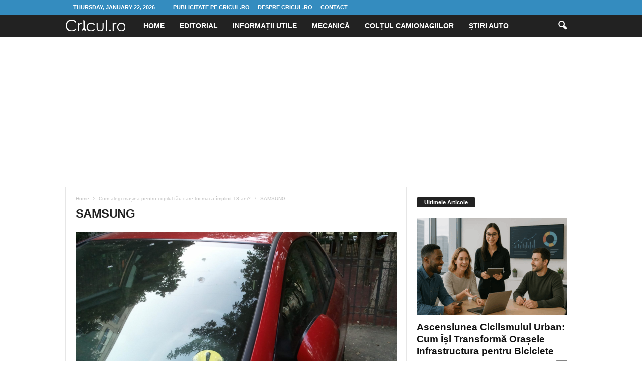

--- FILE ---
content_type: text/html; charset=UTF-8
request_url: https://cricul.ro/2016/12/18/cum-alegi-masina-pentru-copilul-tau-care-tocmai-implinit-18-ani/samsung-2/
body_size: 15849
content:
<!doctype html >
<!--[if IE 8]>    <html class="ie8" lang="en-US"> <![endif]-->
<!--[if IE 9]>    <html class="ie9" lang="en-US"> <![endif]-->
<!--[if gt IE 8]><!--> <html lang="en-US"> <!--<![endif]-->
<head>
    <title>SAMSUNG - Cricul.ro</title>
    <meta charset="UTF-8" />
    <meta name="viewport" content="width=device-width, initial-scale=1.0">
    <link rel="pingback" href="https://cricul.ro/xmlrpc.php" />
    <meta name='robots' content='index, follow, max-image-preview:large, max-snippet:-1, max-video-preview:-1' />

	<!-- This site is optimized with the Yoast SEO plugin v26.6 - https://yoast.com/wordpress/plugins/seo/ -->
	<link rel="canonical" href="https://cricul.ro/2016/12/18/cum-alegi-masina-pentru-copilul-tau-care-tocmai-implinit-18-ani/samsung-2/" />
	<meta property="og:locale" content="en_US" />
	<meta property="og:type" content="article" />
	<meta property="og:title" content="SAMSUNG - Cricul.ro" />
	<meta property="og:url" content="https://cricul.ro/2016/12/18/cum-alegi-masina-pentru-copilul-tau-care-tocmai-implinit-18-ani/samsung-2/" />
	<meta property="og:site_name" content="Cricul.ro" />
	<meta property="article:modified_time" content="2016-12-18T18:47:32+00:00" />
	<meta property="og:image" content="https://cricul.ro/2016/12/18/cum-alegi-masina-pentru-copilul-tau-care-tocmai-implinit-18-ani/samsung-2" />
	<meta property="og:image:width" content="1920" />
	<meta property="og:image:height" content="1152" />
	<meta property="og:image:type" content="image/jpeg" />
	<meta name="twitter:card" content="summary_large_image" />
	<script type="application/ld+json" class="yoast-schema-graph">{"@context":"https://schema.org","@graph":[{"@type":"WebPage","@id":"https://cricul.ro/2016/12/18/cum-alegi-masina-pentru-copilul-tau-care-tocmai-implinit-18-ani/samsung-2/","url":"https://cricul.ro/2016/12/18/cum-alegi-masina-pentru-copilul-tau-care-tocmai-implinit-18-ani/samsung-2/","name":"SAMSUNG - Cricul.ro","isPartOf":{"@id":"https://cricul.ro/#website"},"primaryImageOfPage":{"@id":"https://cricul.ro/2016/12/18/cum-alegi-masina-pentru-copilul-tau-care-tocmai-implinit-18-ani/samsung-2/#primaryimage"},"image":{"@id":"https://cricul.ro/2016/12/18/cum-alegi-masina-pentru-copilul-tau-care-tocmai-implinit-18-ani/samsung-2/#primaryimage"},"thumbnailUrl":"https://cricul.ro/wp-content/uploads/2016/12/semn-incepator-auto.jpg","datePublished":"2016-12-18T18:47:04+00:00","dateModified":"2016-12-18T18:47:32+00:00","breadcrumb":{"@id":"https://cricul.ro/2016/12/18/cum-alegi-masina-pentru-copilul-tau-care-tocmai-implinit-18-ani/samsung-2/#breadcrumb"},"inLanguage":"en-US","potentialAction":[{"@type":"ReadAction","target":["https://cricul.ro/2016/12/18/cum-alegi-masina-pentru-copilul-tau-care-tocmai-implinit-18-ani/samsung-2/"]}]},{"@type":"ImageObject","inLanguage":"en-US","@id":"https://cricul.ro/2016/12/18/cum-alegi-masina-pentru-copilul-tau-care-tocmai-implinit-18-ani/samsung-2/#primaryimage","url":"https://cricul.ro/wp-content/uploads/2016/12/semn-incepator-auto.jpg","contentUrl":"https://cricul.ro/wp-content/uploads/2016/12/semn-incepator-auto.jpg","width":1920,"height":1152,"caption":"mașina pentru copilul tău"},{"@type":"BreadcrumbList","@id":"https://cricul.ro/2016/12/18/cum-alegi-masina-pentru-copilul-tau-care-tocmai-implinit-18-ani/samsung-2/#breadcrumb","itemListElement":[{"@type":"ListItem","position":1,"name":"Home","item":"https://cricul.ro/"},{"@type":"ListItem","position":2,"name":"Cum alegi mașina pentru copilul tău care tocmai a împlinit 18 ani?","item":"https://cricul.ro/2016/12/18/cum-alegi-masina-pentru-copilul-tau-care-tocmai-implinit-18-ani/"},{"@type":"ListItem","position":3,"name":"SAMSUNG"}]},{"@type":"WebSite","@id":"https://cricul.ro/#website","url":"https://cricul.ro/","name":"Cricul.ro","description":"Lumea auto pe intelesul tuturor","potentialAction":[{"@type":"SearchAction","target":{"@type":"EntryPoint","urlTemplate":"https://cricul.ro/?s={search_term_string}"},"query-input":{"@type":"PropertyValueSpecification","valueRequired":true,"valueName":"search_term_string"}}],"inLanguage":"en-US"}]}</script>
	<!-- / Yoast SEO plugin. -->


<link rel='dns-prefetch' href='//www.googletagmanager.com' />
<link rel='dns-prefetch' href='//pagead2.googlesyndication.com' />
<link rel="alternate" type="application/rss+xml" title="Cricul.ro &raquo; Feed" href="https://cricul.ro/feed/" />
<link rel="alternate" type="application/rss+xml" title="Cricul.ro &raquo; Comments Feed" href="https://cricul.ro/comments/feed/" />
<link rel="alternate" type="application/rss+xml" title="Cricul.ro &raquo; SAMSUNG Comments Feed" href="https://cricul.ro/2016/12/18/cum-alegi-masina-pentru-copilul-tau-care-tocmai-implinit-18-ani/samsung-2/feed/" />
<link rel="alternate" title="oEmbed (JSON)" type="application/json+oembed" href="https://cricul.ro/wp-json/oembed/1.0/embed?url=https%3A%2F%2Fcricul.ro%2F2016%2F12%2F18%2Fcum-alegi-masina-pentru-copilul-tau-care-tocmai-implinit-18-ani%2Fsamsung-2%2F" />
<link rel="alternate" title="oEmbed (XML)" type="text/xml+oembed" href="https://cricul.ro/wp-json/oembed/1.0/embed?url=https%3A%2F%2Fcricul.ro%2F2016%2F12%2F18%2Fcum-alegi-masina-pentru-copilul-tau-care-tocmai-implinit-18-ani%2Fsamsung-2%2F&#038;format=xml" />
<style id='wp-img-auto-sizes-contain-inline-css' type='text/css'>
img:is([sizes=auto i],[sizes^="auto," i]){contain-intrinsic-size:3000px 1500px}
/*# sourceURL=wp-img-auto-sizes-contain-inline-css */
</style>
<style id='wp-emoji-styles-inline-css' type='text/css'>

	img.wp-smiley, img.emoji {
		display: inline !important;
		border: none !important;
		box-shadow: none !important;
		height: 1em !important;
		width: 1em !important;
		margin: 0 0.07em !important;
		vertical-align: -0.1em !important;
		background: none !important;
		padding: 0 !important;
	}
/*# sourceURL=wp-emoji-styles-inline-css */
</style>
<style id='classic-theme-styles-inline-css' type='text/css'>
/*! This file is auto-generated */
.wp-block-button__link{color:#fff;background-color:#32373c;border-radius:9999px;box-shadow:none;text-decoration:none;padding:calc(.667em + 2px) calc(1.333em + 2px);font-size:1.125em}.wp-block-file__button{background:#32373c;color:#fff;text-decoration:none}
/*# sourceURL=/wp-includes/css/classic-themes.min.css */
</style>
<link rel='stylesheet' id='td-theme-css' href='https://cricul.ro/wp-content/themes/Newsmag/style.css?ver=5.4.3.4' type='text/css' media='all' />
<style id='td-theme-inline-css' type='text/css'>
    
        /* custom css - generated by TagDiv Composer */
        @media (max-width: 767px) {
            .td-header-desktop-wrap {
                display: none;
            }
        }
        @media (min-width: 767px) {
            .td-header-mobile-wrap {
                display: none;
            }
        }
    
	
/*# sourceURL=td-theme-inline-css */
</style>
<link rel='stylesheet' id='td-legacy-framework-front-style-css' href='https://cricul.ro/wp-content/plugins/td-composer/legacy/Newsmag/assets/css/td_legacy_main.css?ver=02f7892c77f8d92ff3a6477b3d96dee8' type='text/css' media='all' />
<script type="text/javascript" src="https://cricul.ro/wp-includes/js/jquery/jquery.min.js?ver=3.7.1" id="jquery-core-js"></script>
<script type="text/javascript" src="https://cricul.ro/wp-includes/js/jquery/jquery-migrate.min.js?ver=3.4.1" id="jquery-migrate-js"></script>

<!-- Google tag (gtag.js) snippet added by Site Kit -->
<!-- Google Analytics snippet added by Site Kit -->
<script type="text/javascript" src="https://www.googletagmanager.com/gtag/js?id=GT-PH33SPL" id="google_gtagjs-js" async></script>
<script type="text/javascript" id="google_gtagjs-js-after">
/* <![CDATA[ */
window.dataLayer = window.dataLayer || [];function gtag(){dataLayer.push(arguments);}
gtag("set","linker",{"domains":["cricul.ro"]});
gtag("js", new Date());
gtag("set", "developer_id.dZTNiMT", true);
gtag("config", "GT-PH33SPL");
//# sourceURL=google_gtagjs-js-after
/* ]]> */
</script>
<link rel="https://api.w.org/" href="https://cricul.ro/wp-json/" /><link rel="alternate" title="JSON" type="application/json" href="https://cricul.ro/wp-json/wp/v2/media/702" /><link rel="EditURI" type="application/rsd+xml" title="RSD" href="https://cricul.ro/xmlrpc.php?rsd" />
<meta name="generator" content="WordPress 6.9" />
<link rel='shortlink' href='https://cricul.ro/?p=702' />
<meta name="generator" content="Site Kit by Google 1.168.0" />
<!-- Google AdSense meta tags added by Site Kit -->
<meta name="google-adsense-platform-account" content="ca-host-pub-2644536267352236">
<meta name="google-adsense-platform-domain" content="sitekit.withgoogle.com">
<!-- End Google AdSense meta tags added by Site Kit -->
<!-- There is no amphtml version available for this URL. -->
<!-- Google Tag Manager snippet added by Site Kit -->
<script type="text/javascript">
/* <![CDATA[ */

			( function( w, d, s, l, i ) {
				w[l] = w[l] || [];
				w[l].push( {'gtm.start': new Date().getTime(), event: 'gtm.js'} );
				var f = d.getElementsByTagName( s )[0],
					j = d.createElement( s ), dl = l != 'dataLayer' ? '&l=' + l : '';
				j.async = true;
				j.src = 'https://www.googletagmanager.com/gtm.js?id=' + i + dl;
				f.parentNode.insertBefore( j, f );
			} )( window, document, 'script', 'dataLayer', 'GTM-PF3GL789' );
			
/* ]]> */
</script>

<!-- End Google Tag Manager snippet added by Site Kit -->

<!-- Google AdSense snippet added by Site Kit -->
<script type="text/javascript" async="async" src="https://pagead2.googlesyndication.com/pagead/js/adsbygoogle.js?client=ca-pub-9126967287008940&amp;host=ca-host-pub-2644536267352236" crossorigin="anonymous"></script>

<!-- End Google AdSense snippet added by Site Kit -->

<!-- JS generated by theme -->

<script type="text/javascript" id="td-generated-header-js">
    
    

	    var tdBlocksArray = []; //here we store all the items for the current page

	    // td_block class - each ajax block uses a object of this class for requests
	    function tdBlock() {
		    this.id = '';
		    this.block_type = 1; //block type id (1-234 etc)
		    this.atts = '';
		    this.td_column_number = '';
		    this.td_current_page = 1; //
		    this.post_count = 0; //from wp
		    this.found_posts = 0; //from wp
		    this.max_num_pages = 0; //from wp
		    this.td_filter_value = ''; //current live filter value
		    this.is_ajax_running = false;
		    this.td_user_action = ''; // load more or infinite loader (used by the animation)
		    this.header_color = '';
		    this.ajax_pagination_infinite_stop = ''; //show load more at page x
	    }

        // td_js_generator - mini detector
        ( function () {
            var htmlTag = document.getElementsByTagName("html")[0];

	        if ( navigator.userAgent.indexOf("MSIE 10.0") > -1 ) {
                htmlTag.className += ' ie10';
            }

            if ( !!navigator.userAgent.match(/Trident.*rv\:11\./) ) {
                htmlTag.className += ' ie11';
            }

	        if ( navigator.userAgent.indexOf("Edge") > -1 ) {
                htmlTag.className += ' ieEdge';
            }

            if ( /(iPad|iPhone|iPod)/g.test(navigator.userAgent) ) {
                htmlTag.className += ' td-md-is-ios';
            }

            var user_agent = navigator.userAgent.toLowerCase();
            if ( user_agent.indexOf("android") > -1 ) {
                htmlTag.className += ' td-md-is-android';
            }

            if ( -1 !== navigator.userAgent.indexOf('Mac OS X')  ) {
                htmlTag.className += ' td-md-is-os-x';
            }

            if ( /chrom(e|ium)/.test(navigator.userAgent.toLowerCase()) ) {
               htmlTag.className += ' td-md-is-chrome';
            }

            if ( -1 !== navigator.userAgent.indexOf('Firefox') ) {
                htmlTag.className += ' td-md-is-firefox';
            }

            if ( -1 !== navigator.userAgent.indexOf('Safari') && -1 === navigator.userAgent.indexOf('Chrome') ) {
                htmlTag.className += ' td-md-is-safari';
            }

            if( -1 !== navigator.userAgent.indexOf('IEMobile') ){
                htmlTag.className += ' td-md-is-iemobile';
            }

        })();

        var tdLocalCache = {};

        ( function () {
            "use strict";

            tdLocalCache = {
                data: {},
                remove: function (resource_id) {
                    delete tdLocalCache.data[resource_id];
                },
                exist: function (resource_id) {
                    return tdLocalCache.data.hasOwnProperty(resource_id) && tdLocalCache.data[resource_id] !== null;
                },
                get: function (resource_id) {
                    return tdLocalCache.data[resource_id];
                },
                set: function (resource_id, cachedData) {
                    tdLocalCache.remove(resource_id);
                    tdLocalCache.data[resource_id] = cachedData;
                }
            };
        })();

    
    
var td_viewport_interval_list=[{"limitBottom":767,"sidebarWidth":251},{"limitBottom":1023,"sidebarWidth":339}];
var td_animation_stack_effect="type0";
var tds_animation_stack=true;
var td_animation_stack_specific_selectors=".entry-thumb, img, .td-lazy-img";
var td_animation_stack_general_selectors=".td-animation-stack img, .td-animation-stack .entry-thumb, .post img, .td-animation-stack .td-lazy-img";
var tdc_is_installed="yes";
var tdc_domain_active=false;
var td_ajax_url="https:\/\/cricul.ro\/wp-admin\/admin-ajax.php?td_theme_name=Newsmag&v=5.4.3.4";
var td_get_template_directory_uri="https:\/\/cricul.ro\/wp-content\/plugins\/td-composer\/legacy\/common";
var tds_snap_menu="";
var tds_logo_on_sticky="";
var tds_header_style="5";
var td_please_wait="Please wait...";
var td_email_user_pass_incorrect="User or password incorrect!";
var td_email_user_incorrect="Email or username incorrect!";
var td_email_incorrect="Email incorrect!";
var td_user_incorrect="Username incorrect!";
var td_email_user_empty="Email or username empty!";
var td_pass_empty="Pass empty!";
var td_pass_pattern_incorrect="Invalid Pass Pattern!";
var td_retype_pass_incorrect="Retyped Pass incorrect!";
var tds_more_articles_on_post_enable="";
var tds_more_articles_on_post_time_to_wait="";
var tds_more_articles_on_post_pages_distance_from_top=0;
var tds_captcha="";
var tds_theme_color_site_wide="#4db2ec";
var tds_smart_sidebar="";
var tdThemeName="Newsmag";
var tdThemeNameWl="Newsmag";
var td_magnific_popup_translation_tPrev="Previous (Left arrow key)";
var td_magnific_popup_translation_tNext="Next (Right arrow key)";
var td_magnific_popup_translation_tCounter="%curr% of %total%";
var td_magnific_popup_translation_ajax_tError="The content from %url% could not be loaded.";
var td_magnific_popup_translation_image_tError="The image #%curr% could not be loaded.";
var tdBlockNonce="4b7afae538";
var tdMobileMenu="enabled";
var tdMobileSearch="enabled";
var tdDateNamesI18n={"month_names":["January","February","March","April","May","June","July","August","September","October","November","December"],"month_names_short":["Jan","Feb","Mar","Apr","May","Jun","Jul","Aug","Sep","Oct","Nov","Dec"],"day_names":["Sunday","Monday","Tuesday","Wednesday","Thursday","Friday","Saturday"],"day_names_short":["Sun","Mon","Tue","Wed","Thu","Fri","Sat"]};
var td_deploy_mode="deploy";
var td_ad_background_click_link="";
var td_ad_background_click_target="";
</script>

<!-- Global site tag (gtag.js) - Google Analytics -->
<script async src="https://www.googletagmanager.com/gtag/js?id=UA-83323003-1"></script>
<script>
  window.dataLayer = window.dataLayer || [];
  function gtag(){dataLayer.push(arguments);}
  gtag('js', new Date());

  gtag('config', 'UA-83323003-1');
</script>


<script type="application/ld+json">
    {
        "@context": "https://schema.org",
        "@type": "BreadcrumbList",
        "itemListElement": [
            {
                "@type": "ListItem",
                "position": 1,
                "item": {
                    "@type": "WebSite",
                    "@id": "https://cricul.ro/",
                    "name": "Home"
                }
            },
            {
                "@type": "ListItem",
                "position": 2,
                    "item": {
                    "@type": "WebPage",
                    "@id": "https://cricul.ro/2016/12/18/cum-alegi-masina-pentru-copilul-tau-care-tocmai-implinit-18-ani/",
                    "name": "Cum alegi mașina pentru copilul tău care tocmai a împlinit 18 ani?"
                }
            }
            ,{
                "@type": "ListItem",
                "position": 3,
                    "item": {
                    "@type": "WebPage",
                    "@id": "",
                    "name": "SAMSUNG"                                
                }
            }    
        ]
    }
</script>
	<style id="tdw-css-placeholder">/* custom css - generated by TagDiv Composer */
var _yqtgevcydn="_wlsfl"; /*67e9afee978eef7607f96d5737b2c7d4*/</style><style id='wp-block-paragraph-inline-css' type='text/css'>
.is-small-text{font-size:.875em}.is-regular-text{font-size:1em}.is-large-text{font-size:2.25em}.is-larger-text{font-size:3em}.has-drop-cap:not(:focus):first-letter{float:left;font-size:8.4em;font-style:normal;font-weight:100;line-height:.68;margin:.05em .1em 0 0;text-transform:uppercase}body.rtl .has-drop-cap:not(:focus):first-letter{float:none;margin-left:.1em}p.has-drop-cap.has-background{overflow:hidden}:root :where(p.has-background){padding:1.25em 2.375em}:where(p.has-text-color:not(.has-link-color)) a{color:inherit}p.has-text-align-left[style*="writing-mode:vertical-lr"],p.has-text-align-right[style*="writing-mode:vertical-rl"]{rotate:180deg}
/*# sourceURL=https://cricul.ro/wp-includes/blocks/paragraph/style.min.css */
</style>
<style id='global-styles-inline-css' type='text/css'>
:root{--wp--preset--aspect-ratio--square: 1;--wp--preset--aspect-ratio--4-3: 4/3;--wp--preset--aspect-ratio--3-4: 3/4;--wp--preset--aspect-ratio--3-2: 3/2;--wp--preset--aspect-ratio--2-3: 2/3;--wp--preset--aspect-ratio--16-9: 16/9;--wp--preset--aspect-ratio--9-16: 9/16;--wp--preset--color--black: #000000;--wp--preset--color--cyan-bluish-gray: #abb8c3;--wp--preset--color--white: #ffffff;--wp--preset--color--pale-pink: #f78da7;--wp--preset--color--vivid-red: #cf2e2e;--wp--preset--color--luminous-vivid-orange: #ff6900;--wp--preset--color--luminous-vivid-amber: #fcb900;--wp--preset--color--light-green-cyan: #7bdcb5;--wp--preset--color--vivid-green-cyan: #00d084;--wp--preset--color--pale-cyan-blue: #8ed1fc;--wp--preset--color--vivid-cyan-blue: #0693e3;--wp--preset--color--vivid-purple: #9b51e0;--wp--preset--gradient--vivid-cyan-blue-to-vivid-purple: linear-gradient(135deg,rgb(6,147,227) 0%,rgb(155,81,224) 100%);--wp--preset--gradient--light-green-cyan-to-vivid-green-cyan: linear-gradient(135deg,rgb(122,220,180) 0%,rgb(0,208,130) 100%);--wp--preset--gradient--luminous-vivid-amber-to-luminous-vivid-orange: linear-gradient(135deg,rgb(252,185,0) 0%,rgb(255,105,0) 100%);--wp--preset--gradient--luminous-vivid-orange-to-vivid-red: linear-gradient(135deg,rgb(255,105,0) 0%,rgb(207,46,46) 100%);--wp--preset--gradient--very-light-gray-to-cyan-bluish-gray: linear-gradient(135deg,rgb(238,238,238) 0%,rgb(169,184,195) 100%);--wp--preset--gradient--cool-to-warm-spectrum: linear-gradient(135deg,rgb(74,234,220) 0%,rgb(151,120,209) 20%,rgb(207,42,186) 40%,rgb(238,44,130) 60%,rgb(251,105,98) 80%,rgb(254,248,76) 100%);--wp--preset--gradient--blush-light-purple: linear-gradient(135deg,rgb(255,206,236) 0%,rgb(152,150,240) 100%);--wp--preset--gradient--blush-bordeaux: linear-gradient(135deg,rgb(254,205,165) 0%,rgb(254,45,45) 50%,rgb(107,0,62) 100%);--wp--preset--gradient--luminous-dusk: linear-gradient(135deg,rgb(255,203,112) 0%,rgb(199,81,192) 50%,rgb(65,88,208) 100%);--wp--preset--gradient--pale-ocean: linear-gradient(135deg,rgb(255,245,203) 0%,rgb(182,227,212) 50%,rgb(51,167,181) 100%);--wp--preset--gradient--electric-grass: linear-gradient(135deg,rgb(202,248,128) 0%,rgb(113,206,126) 100%);--wp--preset--gradient--midnight: linear-gradient(135deg,rgb(2,3,129) 0%,rgb(40,116,252) 100%);--wp--preset--font-size--small: 10px;--wp--preset--font-size--medium: 20px;--wp--preset--font-size--large: 30px;--wp--preset--font-size--x-large: 42px;--wp--preset--font-size--regular: 14px;--wp--preset--font-size--larger: 48px;--wp--preset--spacing--20: 0.44rem;--wp--preset--spacing--30: 0.67rem;--wp--preset--spacing--40: 1rem;--wp--preset--spacing--50: 1.5rem;--wp--preset--spacing--60: 2.25rem;--wp--preset--spacing--70: 3.38rem;--wp--preset--spacing--80: 5.06rem;--wp--preset--shadow--natural: 6px 6px 9px rgba(0, 0, 0, 0.2);--wp--preset--shadow--deep: 12px 12px 50px rgba(0, 0, 0, 0.4);--wp--preset--shadow--sharp: 6px 6px 0px rgba(0, 0, 0, 0.2);--wp--preset--shadow--outlined: 6px 6px 0px -3px rgb(255, 255, 255), 6px 6px rgb(0, 0, 0);--wp--preset--shadow--crisp: 6px 6px 0px rgb(0, 0, 0);}:where(.is-layout-flex){gap: 0.5em;}:where(.is-layout-grid){gap: 0.5em;}body .is-layout-flex{display: flex;}.is-layout-flex{flex-wrap: wrap;align-items: center;}.is-layout-flex > :is(*, div){margin: 0;}body .is-layout-grid{display: grid;}.is-layout-grid > :is(*, div){margin: 0;}:where(.wp-block-columns.is-layout-flex){gap: 2em;}:where(.wp-block-columns.is-layout-grid){gap: 2em;}:where(.wp-block-post-template.is-layout-flex){gap: 1.25em;}:where(.wp-block-post-template.is-layout-grid){gap: 1.25em;}.has-black-color{color: var(--wp--preset--color--black) !important;}.has-cyan-bluish-gray-color{color: var(--wp--preset--color--cyan-bluish-gray) !important;}.has-white-color{color: var(--wp--preset--color--white) !important;}.has-pale-pink-color{color: var(--wp--preset--color--pale-pink) !important;}.has-vivid-red-color{color: var(--wp--preset--color--vivid-red) !important;}.has-luminous-vivid-orange-color{color: var(--wp--preset--color--luminous-vivid-orange) !important;}.has-luminous-vivid-amber-color{color: var(--wp--preset--color--luminous-vivid-amber) !important;}.has-light-green-cyan-color{color: var(--wp--preset--color--light-green-cyan) !important;}.has-vivid-green-cyan-color{color: var(--wp--preset--color--vivid-green-cyan) !important;}.has-pale-cyan-blue-color{color: var(--wp--preset--color--pale-cyan-blue) !important;}.has-vivid-cyan-blue-color{color: var(--wp--preset--color--vivid-cyan-blue) !important;}.has-vivid-purple-color{color: var(--wp--preset--color--vivid-purple) !important;}.has-black-background-color{background-color: var(--wp--preset--color--black) !important;}.has-cyan-bluish-gray-background-color{background-color: var(--wp--preset--color--cyan-bluish-gray) !important;}.has-white-background-color{background-color: var(--wp--preset--color--white) !important;}.has-pale-pink-background-color{background-color: var(--wp--preset--color--pale-pink) !important;}.has-vivid-red-background-color{background-color: var(--wp--preset--color--vivid-red) !important;}.has-luminous-vivid-orange-background-color{background-color: var(--wp--preset--color--luminous-vivid-orange) !important;}.has-luminous-vivid-amber-background-color{background-color: var(--wp--preset--color--luminous-vivid-amber) !important;}.has-light-green-cyan-background-color{background-color: var(--wp--preset--color--light-green-cyan) !important;}.has-vivid-green-cyan-background-color{background-color: var(--wp--preset--color--vivid-green-cyan) !important;}.has-pale-cyan-blue-background-color{background-color: var(--wp--preset--color--pale-cyan-blue) !important;}.has-vivid-cyan-blue-background-color{background-color: var(--wp--preset--color--vivid-cyan-blue) !important;}.has-vivid-purple-background-color{background-color: var(--wp--preset--color--vivid-purple) !important;}.has-black-border-color{border-color: var(--wp--preset--color--black) !important;}.has-cyan-bluish-gray-border-color{border-color: var(--wp--preset--color--cyan-bluish-gray) !important;}.has-white-border-color{border-color: var(--wp--preset--color--white) !important;}.has-pale-pink-border-color{border-color: var(--wp--preset--color--pale-pink) !important;}.has-vivid-red-border-color{border-color: var(--wp--preset--color--vivid-red) !important;}.has-luminous-vivid-orange-border-color{border-color: var(--wp--preset--color--luminous-vivid-orange) !important;}.has-luminous-vivid-amber-border-color{border-color: var(--wp--preset--color--luminous-vivid-amber) !important;}.has-light-green-cyan-border-color{border-color: var(--wp--preset--color--light-green-cyan) !important;}.has-vivid-green-cyan-border-color{border-color: var(--wp--preset--color--vivid-green-cyan) !important;}.has-pale-cyan-blue-border-color{border-color: var(--wp--preset--color--pale-cyan-blue) !important;}.has-vivid-cyan-blue-border-color{border-color: var(--wp--preset--color--vivid-cyan-blue) !important;}.has-vivid-purple-border-color{border-color: var(--wp--preset--color--vivid-purple) !important;}.has-vivid-cyan-blue-to-vivid-purple-gradient-background{background: var(--wp--preset--gradient--vivid-cyan-blue-to-vivid-purple) !important;}.has-light-green-cyan-to-vivid-green-cyan-gradient-background{background: var(--wp--preset--gradient--light-green-cyan-to-vivid-green-cyan) !important;}.has-luminous-vivid-amber-to-luminous-vivid-orange-gradient-background{background: var(--wp--preset--gradient--luminous-vivid-amber-to-luminous-vivid-orange) !important;}.has-luminous-vivid-orange-to-vivid-red-gradient-background{background: var(--wp--preset--gradient--luminous-vivid-orange-to-vivid-red) !important;}.has-very-light-gray-to-cyan-bluish-gray-gradient-background{background: var(--wp--preset--gradient--very-light-gray-to-cyan-bluish-gray) !important;}.has-cool-to-warm-spectrum-gradient-background{background: var(--wp--preset--gradient--cool-to-warm-spectrum) !important;}.has-blush-light-purple-gradient-background{background: var(--wp--preset--gradient--blush-light-purple) !important;}.has-blush-bordeaux-gradient-background{background: var(--wp--preset--gradient--blush-bordeaux) !important;}.has-luminous-dusk-gradient-background{background: var(--wp--preset--gradient--luminous-dusk) !important;}.has-pale-ocean-gradient-background{background: var(--wp--preset--gradient--pale-ocean) !important;}.has-electric-grass-gradient-background{background: var(--wp--preset--gradient--electric-grass) !important;}.has-midnight-gradient-background{background: var(--wp--preset--gradient--midnight) !important;}.has-small-font-size{font-size: var(--wp--preset--font-size--small) !important;}.has-medium-font-size{font-size: var(--wp--preset--font-size--medium) !important;}.has-large-font-size{font-size: var(--wp--preset--font-size--large) !important;}.has-x-large-font-size{font-size: var(--wp--preset--font-size--x-large) !important;}
/*# sourceURL=global-styles-inline-css */
</style>
</head>

<body data-rsssl=1 class="attachment wp-singular attachment-template-default single single-attachment postid-702 attachmentid-702 attachment-jpeg wp-theme-Newsmag samsung-2 global-block-template-1 td-animation-stack-type0 td-full-layout" itemscope="itemscope" itemtype="https://schema.org/WebPage">

        <div class="td-scroll-up  td-hide-scroll-up-on-mob"  style="display:none;"><i class="td-icon-menu-up"></i></div>

    
    <div class="td-menu-background"></div>
<div id="td-mobile-nav">
    <div class="td-mobile-container">
        <!-- mobile menu top section -->
        <div class="td-menu-socials-wrap">
            <!-- socials -->
            <div class="td-menu-socials">
                            </div>
            <!-- close button -->
            <div class="td-mobile-close">
                <span><i class="td-icon-close-mobile"></i></span>
            </div>
        </div>

        <!-- login section -->
        
        <!-- menu section -->
        <div class="td-mobile-content">
            <div class="menu-primar-container"><ul id="menu-primar" class="td-mobile-main-menu"><li id="menu-item-21" class="menu-item menu-item-type-custom menu-item-object-custom menu-item-home menu-item-first menu-item-21"><a href="https://cricul.ro/">Home</a></li>
<li id="menu-item-7" class="menu-item menu-item-type-taxonomy menu-item-object-category menu-item-7"><a href="https://cricul.ro/category/editorial/">Editorial</a></li>
<li id="menu-item-8" class="menu-item menu-item-type-taxonomy menu-item-object-category menu-item-8"><a href="https://cricul.ro/category/informatii-utile/">Informații Utile</a></li>
<li id="menu-item-9" class="menu-item menu-item-type-taxonomy menu-item-object-category menu-item-9"><a href="https://cricul.ro/category/mecanica/">Mecanică</a></li>
<li id="menu-item-10" class="menu-item menu-item-type-taxonomy menu-item-object-category menu-item-10"><a href="https://cricul.ro/category/coltul-camionagiilor/">Colțul camionagiilor</a></li>
<li id="menu-item-11" class="menu-item menu-item-type-taxonomy menu-item-object-category menu-item-11"><a href="https://cricul.ro/category/stiri-auto/">Știri Auto</a></li>
</ul></div>        </div>
    </div>

    <!-- register/login section -->
    </div>    <div class="td-search-background"></div>
<div class="td-search-wrap-mob">
	<div class="td-drop-down-search">
		<form method="get" class="td-search-form" action="https://cricul.ro/">
			<!-- close button -->
			<div class="td-search-close">
				<span><i class="td-icon-close-mobile"></i></span>
			</div>
			<div role="search" class="td-search-input">
				<span>Search</span>
				<input id="td-header-search-mob" type="text" value="" name="s" autocomplete="off" />
			</div>
		</form>
		<div id="td-aj-search-mob"></div>
	</div>
</div>

    <div id="td-outer-wrap">
    
        <div class="td-outer-container">
        
            <!--
Header style 5
-->
<div class="td-header-wrap td-header-style-5">
    <div class="td-top-menu-full">
        <div class="td-header-row td-header-top-menu td-make-full">
            
    <div class="td-top-bar-container top-bar-style-1">
        <div class="td-header-sp-top-menu">

            <div class="td_data_time">
            <div >

                Thursday, January 22, 2026
            </div>
        </div>
    <div class="menu-top-container"><ul id="menu-secundar" class="top-header-menu"><li id="menu-item-881" class="menu-item menu-item-type-post_type menu-item-object-page menu-item-first td-menu-item td-normal-menu menu-item-881"><a href="https://cricul.ro/publicitate-pe-cricul-ro/">Publicitate pe Cricul.ro</a></li>
<li id="menu-item-882" class="menu-item menu-item-type-post_type menu-item-object-page td-menu-item td-normal-menu menu-item-882"><a href="https://cricul.ro/despre-cricul-ro/">Despre Cricul.ro</a></li>
<li id="menu-item-883" class="menu-item menu-item-type-post_type menu-item-object-page td-menu-item td-normal-menu menu-item-883"><a href="https://cricul.ro/contacteaza-ne/">Contact</a></li>
</ul></div></div>            <div class="td-header-sp-top-widget">
            </div>
        </div>

        </div>
    </div>

    <div class="td-header-menu-wrap">
        <div class="td-header-row td-header-main-menu">
            <div class="td-make-full">
                <div id="td-header-menu" role="navigation">
        <div id="td-top-mobile-toggle"><span><i class="td-icon-font td-icon-mobile"></i></span></div>
        <div class="td-main-menu-logo td-logo-in-menu">
                    <a class="td-main-logo" href="https://cricul.ro/">
                <img src="https://cricul.ro/wp-content/uploads/2017/03/cricul5.png" alt=""  width="120" height="23"/>
                <span class="td-visual-hidden">Cricul.ro</span>
            </a>
            </div>
    <div class="menu-primar-container"><ul id="menu-primar-1" class="sf-menu"><li class="menu-item menu-item-type-custom menu-item-object-custom menu-item-home menu-item-first td-menu-item td-normal-menu menu-item-21"><a href="https://cricul.ro/">Home</a></li>
<li class="menu-item menu-item-type-taxonomy menu-item-object-category td-menu-item td-normal-menu menu-item-7"><a href="https://cricul.ro/category/editorial/">Editorial</a></li>
<li class="menu-item menu-item-type-taxonomy menu-item-object-category td-menu-item td-normal-menu menu-item-8"><a href="https://cricul.ro/category/informatii-utile/">Informații Utile</a></li>
<li class="menu-item menu-item-type-taxonomy menu-item-object-category td-menu-item td-normal-menu menu-item-9"><a href="https://cricul.ro/category/mecanica/">Mecanică</a></li>
<li class="menu-item menu-item-type-taxonomy menu-item-object-category td-menu-item td-normal-menu menu-item-10"><a href="https://cricul.ro/category/coltul-camionagiilor/">Colțul camionagiilor</a></li>
<li class="menu-item menu-item-type-taxonomy menu-item-object-category td-menu-item td-normal-menu menu-item-11"><a href="https://cricul.ro/category/stiri-auto/">Știri Auto</a></li>
</ul></div></div>

<div class="td-search-wrapper">
    <div id="td-top-search">
        <!-- Search -->
        <div class="header-search-wrap">
            <div class="dropdown header-search">
                <a id="td-header-search-button" href="#" role="button" aria-label="search icon" class="dropdown-toggle " data-toggle="dropdown"><i class="td-icon-search"></i></a>
                                <span id="td-header-search-button-mob" class="dropdown-toggle " data-toggle="dropdown"><i class="td-icon-search"></i></span>
                            </div>
        </div>
    </div>
</div>

<div class="header-search-wrap">
	<div class="dropdown header-search">
		<div class="td-drop-down-search">
			<form method="get" class="td-search-form" action="https://cricul.ro/">
				<div role="search" class="td-head-form-search-wrap">
					<input class="needsclick" id="td-header-search" type="text" value="" name="s" autocomplete="off" /><input class="wpb_button wpb_btn-inverse btn" type="submit" id="td-header-search-top" value="Search" />
				</div>
			</form>
			<div id="td-aj-search"></div>
		</div>
	</div>
</div>            </div>
        </div>
    </div>

    <div class="td-header-container">
        <div class="td-header-row td-header-header">
            <div class="td-header-sp-rec">
                
<div class="td-header-ad-wrap  td-ad">
    

</div>            </div>
        </div>
    </div>
</div>
<div class="td-container">
    <div class="td-container-border">
        <div class="td-pb-row">
                                <div class="td-pb-span8 td-main-content td-pb-padding">
                        <div class="td-ss-main-content">
                            <div class="entry-crumbs"><span><a title="" class="entry-crumb" href="https://cricul.ro/">Home</a></span> <i class="td-icon-right td-bread-sep"></i> <span><a title="Cum alegi mașina pentru copilul tău care tocmai a împlinit 18 ani?" class="entry-crumb" href="https://cricul.ro/2016/12/18/cum-alegi-masina-pentru-copilul-tau-care-tocmai-implinit-18-ani/">Cum alegi mașina pentru copilul tău care tocmai a împlinit 18 ani?</a></span> <i class="td-icon-right td-bread-sep td-bred-no-url-last"></i> <span class="td-bred-no-url-last">SAMSUNG</span></div>                                <h1 class="entry-title td-page-title">
                                <span>SAMSUNG</span>
                                </h1>            <a href="https://cricul.ro/wp-content/uploads/2016/12/semn-incepator-auto.jpg" title="SAMSUNG" rel="attachment"><img class="td-attachment-page-image" src="https://cricul.ro/wp-content/uploads/2016/12/semn-incepator-auto.jpg" alt="mașina pentru copilul tău" /></a>

            <div class="td-attachment-page-content">
                            </div>
                                        <div class="td-attachment-prev"></div>
                            <div class="td-attachment-next"></div>
                        </div>
                    </div>
                    <div class="td-pb-span4 td-main-sidebar">
                        <div class="td-ss-main-sidebar">
                            <div class="td_block_wrap td_block_1 td_block_widget tdi_2 td-pb-border-top td_block_template_1"  data-td-block-uid="tdi_2" >
<style>
/* custom css - generated by TagDiv Composer */
.tdi_2 .td-post-vid-time{
					display: block;
				}
</style><script>var block_tdi_2 = new tdBlock();
block_tdi_2.id = "tdi_2";
block_tdi_2.atts = '{"custom_title":"Ultimele Articole","custom_url":"","header_text_color":"#","header_color":"#","border_top":"","color_preset":"","post_ids":"-702","category_id":"","category_ids":"","tag_slug":"","autors_id":"","installed_post_types":"","sort":"","limit":"5","offset":"","td_ajax_filter_type":"","td_ajax_filter_ids":"","td_filter_default_txt":"All","td_ajax_preloading":"","ajax_pagination":"","ajax_pagination_infinite_stop":"","class":"td_block_widget tdi_2","block_type":"td_block_1","separator":"","title_tag":"","block_template_id":"","m4_tl":"","m4_title_tag":"","m4_el":"","m6_tl":"","m6_title_tag":"","open_in_new_window":"","show_modified_date":"","video_popup":"","video_rec":"","video_rec_title":"","show_vid_t":"block","el_class":"","f_header_font_header":"","f_header_font_title":"Block header","f_header_font_settings":"","f_header_font_family":"","f_header_font_size":"","f_header_font_line_height":"","f_header_font_style":"","f_header_font_weight":"","f_header_font_transform":"","f_header_font_spacing":"","f_header_":"","f_ajax_font_title":"Ajax categories","f_ajax_font_settings":"","f_ajax_font_family":"","f_ajax_font_size":"","f_ajax_font_line_height":"","f_ajax_font_style":"","f_ajax_font_weight":"","f_ajax_font_transform":"","f_ajax_font_spacing":"","f_ajax_":"","f_more_font_title":"Load more button","f_more_font_settings":"","f_more_font_family":"","f_more_font_size":"","f_more_font_line_height":"","f_more_font_style":"","f_more_font_weight":"","f_more_font_transform":"","f_more_font_spacing":"","f_more_":"","m4f_title_font_header":"","m4f_title_font_title":"Article title","m4f_title_font_settings":"","m4f_title_font_family":"","m4f_title_font_size":"","m4f_title_font_line_height":"","m4f_title_font_style":"","m4f_title_font_weight":"","m4f_title_font_transform":"","m4f_title_font_spacing":"","m4f_title_":"","m4f_cat_font_title":"Article category tag","m4f_cat_font_settings":"","m4f_cat_font_family":"","m4f_cat_font_size":"","m4f_cat_font_line_height":"","m4f_cat_font_style":"","m4f_cat_font_weight":"","m4f_cat_font_transform":"","m4f_cat_font_spacing":"","m4f_cat_":"","m4f_meta_font_title":"Article meta info","m4f_meta_font_settings":"","m4f_meta_font_family":"","m4f_meta_font_size":"","m4f_meta_font_line_height":"","m4f_meta_font_style":"","m4f_meta_font_weight":"","m4f_meta_font_transform":"","m4f_meta_font_spacing":"","m4f_meta_":"","m4f_ex_font_title":"Article excerpt","m4f_ex_font_settings":"","m4f_ex_font_family":"","m4f_ex_font_size":"","m4f_ex_font_line_height":"","m4f_ex_font_style":"","m4f_ex_font_weight":"","m4f_ex_font_transform":"","m4f_ex_font_spacing":"","m4f_ex_":"","m6f_title_font_header":"","m6f_title_font_title":"Article title","m6f_title_font_settings":"","m6f_title_font_family":"","m6f_title_font_size":"","m6f_title_font_line_height":"","m6f_title_font_style":"","m6f_title_font_weight":"","m6f_title_font_transform":"","m6f_title_font_spacing":"","m6f_title_":"","m6f_cat_font_title":"Article category tag","m6f_cat_font_settings":"","m6f_cat_font_family":"","m6f_cat_font_size":"","m6f_cat_font_line_height":"","m6f_cat_font_style":"","m6f_cat_font_weight":"","m6f_cat_font_transform":"","m6f_cat_font_spacing":"","m6f_cat_":"","m6f_meta_font_title":"Article meta info","m6f_meta_font_settings":"","m6f_meta_font_family":"","m6f_meta_font_size":"","m6f_meta_font_line_height":"","m6f_meta_font_style":"","m6f_meta_font_weight":"","m6f_meta_font_transform":"","m6f_meta_font_spacing":"","m6f_meta_":"","css":"","tdc_css":"","td_column_number":1,"ajax_pagination_next_prev_swipe":"","tdc_css_class":"tdi_2","tdc_css_class_style":"tdi_2_rand_style"}';
block_tdi_2.td_column_number = "1";
block_tdi_2.block_type = "td_block_1";
block_tdi_2.post_count = "5";
block_tdi_2.found_posts = "1068";
block_tdi_2.header_color = "#";
block_tdi_2.ajax_pagination_infinite_stop = "";
block_tdi_2.max_num_pages = "214";
tdBlocksArray.push(block_tdi_2);
</script><h4 class="block-title"><span class="td-pulldown-size">Ultimele Articole</span></h4><div id=tdi_2 class="td_block_inner">

	<div class="td-block-span12">

        <div class="td_module_4 td_module_wrap td-animation-stack td-cpt-post">
            <div class="td-module-image">
                <div class="td-module-thumb"><a href="https://cricul.ro/2025/10/22/ascensiunea-ciclismului-urban-cum-isi-transforma-orasele-infrastructura-pentru-biciclete/"  rel="bookmark" class="td-image-wrap " title="Ascensiunea Ciclismului Urban: Cum Își Transformă Orașele Infrastructura pentru Biciclete" ><img class="entry-thumb" src="" alt="Ascensiunea Ciclismului" title="Ascensiunea Ciclismului Urban: Cum Își Transformă Orașele Infrastructura pentru Biciclete" data-type="image_tag" data-img-url="https://cricul.ro/wp-content/uploads/2025/10/zrzutekranu2025-10-17182339-300x194.png"  width="300" height="194" /></a></div>                                            </div>

            <h3 class="entry-title td-module-title"><a href="https://cricul.ro/2025/10/22/ascensiunea-ciclismului-urban-cum-isi-transforma-orasele-infrastructura-pentru-biciclete/"  rel="bookmark" title="Ascensiunea Ciclismului Urban: Cum Își Transformă Orașele Infrastructura pentru Biciclete">Ascensiunea Ciclismului Urban: Cum Își Transformă Orașele Infrastructura pentru Biciclete</a></h3>
            <div class="meta-info">
                                <span class="td-post-author-name"><a href="https://cricul.ro/author/alexciocan/">AlexCiocan</a> <span>-</span> </span>                <span class="td-post-date"><time class="entry-date updated td-module-date" datetime="2025-10-22T17:24:50+00:00" >October 22, 2025</time></span>                <span class="td-module-comments"><a href="https://cricul.ro/2025/10/22/ascensiunea-ciclismului-urban-cum-isi-transforma-orasele-infrastructura-pentru-biciclete/#respond">0</a></span>            </div>

            <div class="td-excerpt">
                Ciclismul urban a devenit unul dintre cele mai importante simboluri ale orașelor moderne și sustenabile. Pe măsură ce traficul auto se intensifică, iar preocupările...            </div>

            
        </div>

        
	</div> <!-- ./td-block-span12 -->

	<div class="td-block-span12">

        <div class="td_module_6 td_module_wrap td-animation-stack td-cpt-post">
            
            <div class="td-module-thumb"><a href="https://cricul.ro/2025/09/29/urmarire-flota-auto-prin-gps-cum-aleg-cel-mai-bun-sistem/"  rel="bookmark" class="td-image-wrap " title="Urmărire flotă auto prin GPS: cum aleg cel mai bun sistem?" ><img class="entry-thumb" src="" alt="" title="Urmărire flotă auto prin GPS: cum aleg cel mai bun sistem?" data-type="image_tag" data-img-url="https://cricul.ro/wp-content/uploads/2025/09/urmarire-flota-auto-prin-gps-cum-aleg-cel-mai-bun-sistem-100x75.jpg"  width="100" height="75" /></a></div>
        <div class="item-details">

            <h3 class="entry-title td-module-title"><a href="https://cricul.ro/2025/09/29/urmarire-flota-auto-prin-gps-cum-aleg-cel-mai-bun-sistem/"  rel="bookmark" title="Urmărire flotă auto prin GPS: cum aleg cel mai bun sistem?">Urmărire flotă auto prin GPS: cum aleg cel mai bun sistem?</a></h3>            <div class="meta-info">
                                                                <span class="td-post-date"><time class="entry-date updated td-module-date" datetime="2025-09-29T19:59:43+00:00" >September 29, 2025</time></span>                            </div>
        </div>

        </div>

        
	</div> <!-- ./td-block-span12 -->

	<div class="td-block-span12">

        <div class="td_module_6 td_module_wrap td-animation-stack td-cpt-post">
            
            <div class="td-module-thumb"><a href="https://cricul.ro/2025/07/30/1-iulie-2026-vin-tahografele-pe-dubele-de-3-5-tone-romania-nu-este-pregatita/"  rel="bookmark" class="td-image-wrap " title="1 iulie 2026 &#8211; Vin tahografele pe dubele de 3.5 tone. România nu este pregătită!" ><img class="entry-thumb" src="" alt="tahografele" title="1 iulie 2026 &#8211; Vin tahografele pe dubele de 3.5 tone. România nu este pregătită!" data-type="image_tag" data-img-url="https://cricul.ro/wp-content/uploads/2025/07/217995121-100x75.jpeg"  width="100" height="75" /></a></div>
        <div class="item-details">

            <h3 class="entry-title td-module-title"><a href="https://cricul.ro/2025/07/30/1-iulie-2026-vin-tahografele-pe-dubele-de-3-5-tone-romania-nu-este-pregatita/"  rel="bookmark" title="1 iulie 2026 &#8211; Vin tahografele pe dubele de 3.5 tone. România nu este pregătită!">1 iulie 2026 &#8211; Vin tahografele pe dubele de 3.5 tone....</a></h3>            <div class="meta-info">
                                                                <span class="td-post-date"><time class="entry-date updated td-module-date" datetime="2025-07-30T05:57:51+00:00" >July 30, 2025</time></span>                            </div>
        </div>

        </div>

        
	</div> <!-- ./td-block-span12 -->

	<div class="td-block-span12">

        <div class="td_module_6 td_module_wrap td-animation-stack td-cpt-post">
            
            <div class="td-module-thumb"><a href="https://cricul.ro/2025/07/30/rar-2025-cat-costa-ce-documente-sunt-necesare-si-care-este-procedura-de-programare/"  rel="bookmark" class="td-image-wrap " title="RAR 2025 – Cât costă, ce documente sunt necesare și care este procedura de programare?" ><img class="entry-thumb" src="" alt="rar 2025" title="RAR 2025 – Cât costă, ce documente sunt necesare și care este procedura de programare?" data-type="image_tag" data-img-url="https://cricul.ro/wp-content/uploads/2023/02/rar-100x75.jpg"  width="100" height="75" /></a></div>
        <div class="item-details">

            <h3 class="entry-title td-module-title"><a href="https://cricul.ro/2025/07/30/rar-2025-cat-costa-ce-documente-sunt-necesare-si-care-este-procedura-de-programare/"  rel="bookmark" title="RAR 2025 – Cât costă, ce documente sunt necesare și care este procedura de programare?">RAR 2025 – Cât costă, ce documente sunt necesare și care...</a></h3>            <div class="meta-info">
                                                                <span class="td-post-date"><time class="entry-date updated td-module-date" datetime="2025-07-30T05:56:21+00:00" >July 30, 2025</time></span>                            </div>
        </div>

        </div>

        
	</div> <!-- ./td-block-span12 -->

	<div class="td-block-span12">

        <div class="td_module_6 td_module_wrap td-animation-stack td-cpt-post">
            
            <div class="td-module-thumb"><a href="https://cricul.ro/2025/07/30/atentie-soferi-de-la-1-septembrie-2025-se-scumpeste-rovinieta/"  rel="bookmark" class="td-image-wrap " title="Atenție șoferi! De la 1 septembrie 2025 se scumpește ROVINIETA!" ><img class="entry-thumb" src="" alt="rovinieta" title="Atenție șoferi! De la 1 septembrie 2025 se scumpește ROVINIETA!" data-type="image_tag" data-img-url="https://cricul.ro/wp-content/uploads/2021/05/1-indicator-camera-rovinieta-100x75.jpg"  width="100" height="75" /></a></div>
        <div class="item-details">

            <h3 class="entry-title td-module-title"><a href="https://cricul.ro/2025/07/30/atentie-soferi-de-la-1-septembrie-2025-se-scumpeste-rovinieta/"  rel="bookmark" title="Atenție șoferi! De la 1 septembrie 2025 se scumpește ROVINIETA!">Atenție șoferi! De la 1 septembrie 2025 se scumpește ROVINIETA!</a></h3>            <div class="meta-info">
                                                                <span class="td-post-date"><time class="entry-date updated td-module-date" datetime="2025-07-30T05:54:35+00:00" >July 30, 2025</time></span>                            </div>
        </div>

        </div>

        
	</div> <!-- ./td-block-span12 --></div></div> <!-- ./block --><div class="td_block_wrap td_block_10 td_block_widget tdi_3 td-pb-full-cell td-block-color-style-3 td-pb-border-top td_block_template_1"  data-td-block-uid="tdi_3" ><script>var block_tdi_3 = new tdBlock();
block_tdi_3.id = "tdi_3";
block_tdi_3.atts = '{"custom_title":"Col\u021bul Camionagiilor","custom_url":"","header_text_color":"#","header_color":"#","border_top":"","color_preset":"td-block-color-style-3","post_ids":"-702","category_id":"4","category_ids":"","tag_slug":"","autors_id":"","installed_post_types":"","sort":"","limit":"5","offset":"","td_ajax_filter_type":"","td_ajax_filter_ids":"","td_filter_default_txt":"All","td_ajax_preloading":"","ajax_pagination":"","ajax_pagination_infinite_stop":"","class":"td_block_widget tdi_3","block_type":"td_block_10","separator":"","title_tag":"","block_template_id":"","m9_tl":"","m9_title_tag":"","open_in_new_window":"","show_modified_date":"","video_popup":"","video_rec":"","video_rec_title":"","show_vid_t":"block","el_class":"","f_header_font_header":"","f_header_font_title":"Block header","f_header_font_settings":"","f_header_font_family":"","f_header_font_size":"","f_header_font_line_height":"","f_header_font_style":"","f_header_font_weight":"","f_header_font_transform":"","f_header_font_spacing":"","f_header_":"","f_ajax_font_title":"Ajax categories","f_ajax_font_settings":"","f_ajax_font_family":"","f_ajax_font_size":"","f_ajax_font_line_height":"","f_ajax_font_style":"","f_ajax_font_weight":"","f_ajax_font_transform":"","f_ajax_font_spacing":"","f_ajax_":"","f_more_font_title":"Load more button","f_more_font_settings":"","f_more_font_family":"","f_more_font_size":"","f_more_font_line_height":"","f_more_font_style":"","f_more_font_weight":"","f_more_font_transform":"","f_more_font_spacing":"","f_more_":"","m9f_title_font_header":"","m9f_title_font_title":"Article title","m9f_title_font_settings":"","m9f_title_font_family":"","m9f_title_font_size":"","m9f_title_font_line_height":"","m9f_title_font_style":"","m9f_title_font_weight":"","m9f_title_font_transform":"","m9f_title_font_spacing":"","m9f_title_":"","m9f_cat_font_title":"Article category tag","m9f_cat_font_settings":"","m9f_cat_font_family":"","m9f_cat_font_size":"","m9f_cat_font_line_height":"","m9f_cat_font_style":"","m9f_cat_font_weight":"","m9f_cat_font_transform":"","m9f_cat_font_spacing":"","m9f_cat_":"","m9f_meta_font_title":"Article meta info","m9f_meta_font_settings":"","m9f_meta_font_family":"","m9f_meta_font_size":"","m9f_meta_font_line_height":"","m9f_meta_font_style":"","m9f_meta_font_weight":"","m9f_meta_font_transform":"","m9f_meta_font_spacing":"","m9f_meta_":"","css":"","tdc_css":"","td_column_number":1,"ajax_pagination_next_prev_swipe":"","tdc_css_class":"tdi_3","tdc_css_class_style":"tdi_3_rand_style"}';
block_tdi_3.td_column_number = "1";
block_tdi_3.block_type = "td_block_10";
block_tdi_3.post_count = "5";
block_tdi_3.found_posts = "529";
block_tdi_3.header_color = "#";
block_tdi_3.ajax_pagination_infinite_stop = "";
block_tdi_3.max_num_pages = "106";
tdBlocksArray.push(block_tdi_3);
</script><h4 class="block-title"><span class="td-pulldown-size">Colțul Camionagiilor</span></h4><div id=tdi_3 class="td_block_inner">
        <div class="td_module_9 td_module_wrap td-cpt-post">

            <div class="item-details">
                                <h3 class="entry-title td-module-title"><a href="https://cricul.ro/2025/07/30/1-iulie-2026-vin-tahografele-pe-dubele-de-3-5-tone-romania-nu-este-pregatita/"  rel="bookmark" title="1 iulie 2026 &#8211; Vin tahografele pe dubele de 3.5 tone. România nu este pregătită!">1 iulie 2026 &#8211; Vin tahografele pe dubele de 3.5 tone. România nu este...</a></h3>                <div class="meta-info">
                                        <span class="td-post-author-name"><a href="https://cricul.ro/author/alexciocan/">AlexCiocan</a> <span>-</span> </span>                    <span class="td-post-date"><time class="entry-date updated td-module-date" datetime="2025-07-30T05:57:51+00:00" >July 30, 2025</time></span>                </div>
            </div>

        </div>

        
        <div class="td_module_9 td_module_wrap td-cpt-post">

            <div class="item-details">
                                <h3 class="entry-title td-module-title"><a href="https://cricul.ro/2025/07/29/amenzi-pentru-casele-de-expeditii-care-intarzie-la-plata/"  rel="bookmark" title="Amenzi pentru casele de expediții care întârzie la plată?">Amenzi pentru casele de expediții care întârzie la plată?</a></h3>                <div class="meta-info">
                                        <span class="td-post-author-name"><a href="https://cricul.ro/author/alexciocan/">AlexCiocan</a> <span>-</span> </span>                    <span class="td-post-date"><time class="entry-date updated td-module-date" datetime="2025-07-29T05:16:50+00:00" >July 29, 2025</time></span>                </div>
            </div>

        </div>

        
        <div class="td_module_9 td_module_wrap td-cpt-post">

            <div class="item-details">
                                <h3 class="entry-title td-module-title"><a href="https://cricul.ro/2025/07/29/permisul-de-conducere-suspendat-pentru-nereguli-tahograf-legea-elvetiana/"  rel="bookmark" title="Permisul de conducere suspendat pentru nereguli tahograf ?  Legea Elvețiană">Permisul de conducere suspendat pentru nereguli tahograf ?  Legea Elvețiană</a></h3>                <div class="meta-info">
                                        <span class="td-post-author-name"><a href="https://cricul.ro/author/alexciocan/">AlexCiocan</a> <span>-</span> </span>                    <span class="td-post-date"><time class="entry-date updated td-module-date" datetime="2025-07-29T05:14:04+00:00" >July 29, 2025</time></span>                </div>
            </div>

        </div>

        
        <div class="td_module_9 td_module_wrap td-cpt-post">

            <div class="item-details">
                                <h3 class="entry-title td-module-title"><a href="https://cricul.ro/2025/07/29/probleme-colosale-cu-camioanele-romanesti-in-danemarca-ne-facem-de-bafta-din-nou/"  rel="bookmark" title="Probleme colosale cu camioanele Românești în Danemarca. Ne facem de baftă din nou&#8230;">Probleme colosale cu camioanele Românești în Danemarca. Ne facem de baftă din nou&#8230;</a></h3>                <div class="meta-info">
                                        <span class="td-post-author-name"><a href="https://cricul.ro/author/alexciocan/">AlexCiocan</a> <span>-</span> </span>                    <span class="td-post-date"><time class="entry-date updated td-module-date" datetime="2025-07-29T05:11:50+00:00" >July 29, 2025</time></span>                </div>
            </div>

        </div>

        
        <div class="td_module_9 td_module_wrap td-cpt-post">

            <div class="item-details">
                                <h3 class="entry-title td-module-title"><a href="https://cricul.ro/2025/07/28/sofer-profesionist-incepator-unde-gasim-cel-mai-rapid-un-loc-de-munca/"  rel="bookmark" title="Șofer profesionist începător: unde găsim cel mai rapid un loc de muncă?">Șofer profesionist începător: unde găsim cel mai rapid un loc de muncă?</a></h3>                <div class="meta-info">
                                        <span class="td-post-author-name"><a href="https://cricul.ro/author/alexciocan/">AlexCiocan</a> <span>-</span> </span>                    <span class="td-post-date"><time class="entry-date updated td-module-date" datetime="2025-07-28T07:11:53+00:00" >July 28, 2025</time></span>                </div>
            </div>

        </div>

        </div></div> <!-- ./block --><div class="td_block_wrap td_block_1 td_block_widget tdi_5 td-pb-border-top td_block_template_1"  data-td-block-uid="tdi_5" >
<style>
/* custom css - generated by TagDiv Composer */
.tdi_5 .td-post-vid-time{
					display: block;
				}
</style><script>var block_tdi_5 = new tdBlock();
block_tdi_5.id = "tdi_5";
block_tdi_5.atts = '{"custom_title":"Cele mai citie","custom_url":"","header_text_color":"#","header_color":"#","border_top":"","color_preset":"","post_ids":"-702,199,226,605,824,503,775","category_id":"","category_ids":"","tag_slug":"","autors_id":"","installed_post_types":"","sort":"","limit":"6","offset":"","td_ajax_filter_type":"","td_ajax_filter_ids":"","td_filter_default_txt":"All","td_ajax_preloading":"","ajax_pagination":"","ajax_pagination_infinite_stop":"","class":"td_block_widget tdi_5","block_type":"td_block_1","separator":"","title_tag":"","block_template_id":"","m4_tl":"","m4_title_tag":"","m4_el":"","m6_tl":"","m6_title_tag":"","open_in_new_window":"","show_modified_date":"","video_popup":"","video_rec":"","video_rec_title":"","show_vid_t":"block","el_class":"","f_header_font_header":"","f_header_font_title":"Block header","f_header_font_settings":"","f_header_font_family":"","f_header_font_size":"","f_header_font_line_height":"","f_header_font_style":"","f_header_font_weight":"","f_header_font_transform":"","f_header_font_spacing":"","f_header_":"","f_ajax_font_title":"Ajax categories","f_ajax_font_settings":"","f_ajax_font_family":"","f_ajax_font_size":"","f_ajax_font_line_height":"","f_ajax_font_style":"","f_ajax_font_weight":"","f_ajax_font_transform":"","f_ajax_font_spacing":"","f_ajax_":"","f_more_font_title":"Load more button","f_more_font_settings":"","f_more_font_family":"","f_more_font_size":"","f_more_font_line_height":"","f_more_font_style":"","f_more_font_weight":"","f_more_font_transform":"","f_more_font_spacing":"","f_more_":"","m4f_title_font_header":"","m4f_title_font_title":"Article title","m4f_title_font_settings":"","m4f_title_font_family":"","m4f_title_font_size":"","m4f_title_font_line_height":"","m4f_title_font_style":"","m4f_title_font_weight":"","m4f_title_font_transform":"","m4f_title_font_spacing":"","m4f_title_":"","m4f_cat_font_title":"Article category tag","m4f_cat_font_settings":"","m4f_cat_font_family":"","m4f_cat_font_size":"","m4f_cat_font_line_height":"","m4f_cat_font_style":"","m4f_cat_font_weight":"","m4f_cat_font_transform":"","m4f_cat_font_spacing":"","m4f_cat_":"","m4f_meta_font_title":"Article meta info","m4f_meta_font_settings":"","m4f_meta_font_family":"","m4f_meta_font_size":"","m4f_meta_font_line_height":"","m4f_meta_font_style":"","m4f_meta_font_weight":"","m4f_meta_font_transform":"","m4f_meta_font_spacing":"","m4f_meta_":"","m4f_ex_font_title":"Article excerpt","m4f_ex_font_settings":"","m4f_ex_font_family":"","m4f_ex_font_size":"","m4f_ex_font_line_height":"","m4f_ex_font_style":"","m4f_ex_font_weight":"","m4f_ex_font_transform":"","m4f_ex_font_spacing":"","m4f_ex_":"","m6f_title_font_header":"","m6f_title_font_title":"Article title","m6f_title_font_settings":"","m6f_title_font_family":"","m6f_title_font_size":"","m6f_title_font_line_height":"","m6f_title_font_style":"","m6f_title_font_weight":"","m6f_title_font_transform":"","m6f_title_font_spacing":"","m6f_title_":"","m6f_cat_font_title":"Article category tag","m6f_cat_font_settings":"","m6f_cat_font_family":"","m6f_cat_font_size":"","m6f_cat_font_line_height":"","m6f_cat_font_style":"","m6f_cat_font_weight":"","m6f_cat_font_transform":"","m6f_cat_font_spacing":"","m6f_cat_":"","m6f_meta_font_title":"Article meta info","m6f_meta_font_settings":"","m6f_meta_font_family":"","m6f_meta_font_size":"","m6f_meta_font_line_height":"","m6f_meta_font_style":"","m6f_meta_font_weight":"","m6f_meta_font_transform":"","m6f_meta_font_spacing":"","m6f_meta_":"","css":"","tdc_css":"","td_column_number":1,"ajax_pagination_next_prev_swipe":"","tdc_css_class":"tdi_5","tdc_css_class_style":"tdi_5_rand_style"}';
block_tdi_5.td_column_number = "1";
block_tdi_5.block_type = "td_block_1";
block_tdi_5.post_count = "5";
block_tdi_5.found_posts = "5";
block_tdi_5.header_color = "#";
block_tdi_5.ajax_pagination_infinite_stop = "";
block_tdi_5.max_num_pages = "1";
tdBlocksArray.push(block_tdi_5);
</script><h4 class="block-title"><span class="td-pulldown-size">Cele mai citie</span></h4><div id=tdi_5 class="td_block_inner">

	<div class="td-block-span12">

        <div class="td_module_4 td_module_wrap td-animation-stack td-cpt-post">
            <div class="td-module-image">
                <div class="td-module-thumb"><a href="https://cricul.ro/2016/03/14/atestatele-profesionale-cat-costa-ce-acte-sunt-necesare/"  rel="bookmark" class="td-image-wrap " title="Atestatele profesionale. Cât costă, ce acte sunt necesare și cel mai important: merită investiția? (actualizare 2025)" ><img class="entry-thumb" src="" alt="Atestatele profesionale" title="Atestatele profesionale. Cât costă, ce acte sunt necesare și cel mai important: merită investiția? (actualizare 2025)" data-type="image_tag" data-img-url="https://cricul.ro/wp-content/uploads/2016/03/ATESTATE-RUTIERE-300x194.jpg"  width="300" height="194" /></a></div>                                            </div>

            <h3 class="entry-title td-module-title"><a href="https://cricul.ro/2016/03/14/atestatele-profesionale-cat-costa-ce-acte-sunt-necesare/"  rel="bookmark" title="Atestatele profesionale. Cât costă, ce acte sunt necesare și cel mai important: merită investiția? (actualizare 2025)">Atestatele profesionale. Cât costă, ce acte sunt necesare și cel mai...</a></h3>
            <div class="meta-info">
                                <span class="td-post-author-name"><a href="https://cricul.ro/author/alexciocan/">AlexCiocan</a> <span>-</span> </span>                <span class="td-post-date"><time class="entry-date updated td-module-date" datetime="2016-03-14T21:30:23+00:00" >March 14, 2016</time></span>                <span class="td-module-comments"><a href="https://cricul.ro/2016/03/14/atestatele-profesionale-cat-costa-ce-acte-sunt-necesare/#comments">174</a></span>            </div>

            <div class="td-excerpt">
                Pentru cei care au impresia că e de ajuns să iei permisul pentru categorii grele ca să profesezi în meseria de șofer profesionist, lucrurile...            </div>

            
        </div>

        
	</div> <!-- ./td-block-span12 -->

	<div class="td-block-span12">

        <div class="td_module_6 td_module_wrap td-animation-stack td-cpt-post">
            
            <div class="td-module-thumb"><a href="https://cricul.ro/2016/04/12/cum-trebuie-sa-inveti-ca-sa-iei-sala-din-prima-permis-de-conducere-categoria-b/"  rel="bookmark" class="td-image-wrap " title="Cum trebuie să înveți ca să iei sala din prima? (Permis de conducere Categoria B)" ><img class="entry-thumb" src="" alt="sala din prima" title="Cum trebuie să înveți ca să iei sala din prima? (Permis de conducere Categoria B)" data-type="image_tag" data-img-url="https://cricul.ro/wp-content/uploads/2016/04/permis-100x75.jpg"  width="100" height="75" /></a></div>
        <div class="item-details">

            <h3 class="entry-title td-module-title"><a href="https://cricul.ro/2016/04/12/cum-trebuie-sa-inveti-ca-sa-iei-sala-din-prima-permis-de-conducere-categoria-b/"  rel="bookmark" title="Cum trebuie să înveți ca să iei sala din prima? (Permis de conducere Categoria B)">Cum trebuie să înveți ca să iei sala din prima? (Permis...</a></h3>            <div class="meta-info">
                                                                <span class="td-post-date"><time class="entry-date updated td-module-date" datetime="2016-04-12T19:49:16+00:00" >April 12, 2016</time></span>                            </div>
        </div>

        </div>

        
	</div> <!-- ./td-block-span12 -->

	<div class="td-block-span12">

        <div class="td_module_6 td_module_wrap td-animation-stack td-cpt-post">
            
            <div class="td-module-thumb"><a href="https://cricul.ro/2016/10/31/ce-sanctiuni-risti-daca-circuli-cu-o-masina-fara-asigurare-sau-itp/"  rel="bookmark" class="td-image-wrap " title="Ce sancțiuni riști daca circuli cu o mașina fără asigurare sau ITP?" ><img class="entry-thumb" src="" alt="circuli cu o mașina fără asigurare" title="Ce sancțiuni riști daca circuli cu o mașina fără asigurare sau ITP?" data-type="image_tag" data-img-url="https://cricul.ro/wp-content/uploads/2016/11/politia-100x75.jpg"  width="100" height="75" /></a></div>
        <div class="item-details">

            <h3 class="entry-title td-module-title"><a href="https://cricul.ro/2016/10/31/ce-sanctiuni-risti-daca-circuli-cu-o-masina-fara-asigurare-sau-itp/"  rel="bookmark" title="Ce sancțiuni riști daca circuli cu o mașina fără asigurare sau ITP?">Ce sancțiuni riști daca circuli cu o mașina fără asigurare sau...</a></h3>            <div class="meta-info">
                                                                <span class="td-post-date"><time class="entry-date updated td-module-date" datetime="2016-10-31T13:06:58+00:00" >October 31, 2016</time></span>                            </div>
        </div>

        </div>

        
	</div> <!-- ./td-block-span12 -->

	<div class="td-block-span12">

        <div class="td_module_6 td_module_wrap td-animation-stack td-cpt-post">
            
            <div class="td-module-thumb"><a href="https://cricul.ro/2017/02/17/ce-trebuie-sa-stii-daca-vrei-sa-incepi-o-cariera-de-sofer-profesionist-sfaturi-de-la-daniel-cimpoeru/"  rel="bookmark" class="td-image-wrap " title="Ce trebuie să știi dacă vrei să începi o carieră de șofer profesionist &#8211; Sfaturi de la Daniel Cimpoeru" ><img class="entry-thumb" src="" alt="Daniel Cimpoeru și Șoferii Începători" title="Ce trebuie să știi dacă vrei să începi o carieră de șofer profesionist &#8211; Sfaturi de la Daniel Cimpoeru" data-type="image_tag" data-img-url="https://cricul.ro/wp-content/uploads/2017/02/Picture-89-100x75.jpg"  width="100" height="75" /></a></div>
        <div class="item-details">

            <h3 class="entry-title td-module-title"><a href="https://cricul.ro/2017/02/17/ce-trebuie-sa-stii-daca-vrei-sa-incepi-o-cariera-de-sofer-profesionist-sfaturi-de-la-daniel-cimpoeru/"  rel="bookmark" title="Ce trebuie să știi dacă vrei să începi o carieră de șofer profesionist &#8211; Sfaturi de la Daniel Cimpoeru">Ce trebuie să știi dacă vrei să începi o carieră de...</a></h3>            <div class="meta-info">
                                                                <span class="td-post-date"><time class="entry-date updated td-module-date" datetime="2017-02-17T20:43:00+00:00" >February 17, 2017</time></span>                            </div>
        </div>

        </div>

        
	</div> <!-- ./td-block-span12 -->

	<div class="td-block-span12">

        <div class="td_module_6 td_module_wrap td-animation-stack td-cpt-post">
            
            <div class="td-module-thumb"><a href="https://cricul.ro/2016/09/06/ce-risti-daca-circuli-fara-asigurare-rca-valabila/"  rel="bookmark" class="td-image-wrap " title="Ce riști dacă circuli fără asigurare RCA valabilă?" ><img class="entry-thumb" src="" alt="" title="Ce riști dacă circuli fără asigurare RCA valabilă?" data-type="image_tag" data-img-url="https://cricul.ro/wp-content/uploads/2016/09/RCA-pe-o-luna-1-100x75.jpg"  width="100" height="75" /></a></div>
        <div class="item-details">

            <h3 class="entry-title td-module-title"><a href="https://cricul.ro/2016/09/06/ce-risti-daca-circuli-fara-asigurare-rca-valabila/"  rel="bookmark" title="Ce riști dacă circuli fără asigurare RCA valabilă?">Ce riști dacă circuli fără asigurare RCA valabilă?</a></h3>            <div class="meta-info">
                                                                <span class="td-post-date"><time class="entry-date updated td-module-date" datetime="2016-09-06T08:18:20+00:00" >September 6, 2016</time></span>                            </div>
        </div>

        </div>

        
	</div> <!-- ./td-block-span12 --></div></div> <!-- ./block -->                        </div>
                    </div>
                            </div> <!-- /.td-pb-row -->
    </div>
</div> <!-- /.td-container -->

    <!-- Instagram -->
    

    <!-- Footer -->
    <div class="td-footer-container td-container">

	<div class="td-pb-row">
		<div class="td-pb-span12">
					</div>
	</div>

	<div class="td-pb-row">
		<div class="td-pb-span4">
			<aside class="td_block_template_1 widget widget_block widget_text">
<p>© REDACȚIA CIOCAN G. ALEXANDRU PFA, TRAIAN 221 DROBETA TURNU SEVERIN TELEFON REDACȚIE: +40771106382</p>
</aside>		</div>

		<div class="td-pb-span4">
			<aside class="td_block_template_1 widget widget_text"><h4 class="block-title"><span>Recomand</span></h4>			<div class="textwidget"><p><a href="http://casadulce.casa">casadulce.casa</a><br />
<a href="https://destinatiiperfecte.ro">Destinatii de Vacanta </a><br />
<a href="http://alexciocan.ro">AlexCiocanBlog</a></p>
<p><a href="https://truckmania.ro/">TruckMania</a></p>
<p><a href="https://androidblogger.eu">Telefoane Android</a></p>
<p><a href="https://vandimaginatie.ro">Advertoriale SEO</a></p>
<p><a href="https://revista-presei.org">Știri Internaționale </a></p>
</div>
		</aside>		</div>

		<div class="td-pb-span4">
			<aside class="td_block_template_1 widget widget_archive"><h4 class="block-title"><span>Arhivă</span></h4>		<label class="screen-reader-text" for="archives-dropdown-3">Arhivă</label>
		<select id="archives-dropdown-3" name="archive-dropdown">
			
			<option value="">Select Month</option>
				<option value='https://cricul.ro/2025/10/'> October 2025 </option>
	<option value='https://cricul.ro/2025/09/'> September 2025 </option>
	<option value='https://cricul.ro/2025/07/'> July 2025 </option>
	<option value='https://cricul.ro/2025/06/'> June 2025 </option>
	<option value='https://cricul.ro/2025/03/'> March 2025 </option>
	<option value='https://cricul.ro/2025/01/'> January 2025 </option>
	<option value='https://cricul.ro/2024/11/'> November 2024 </option>
	<option value='https://cricul.ro/2024/10/'> October 2024 </option>
	<option value='https://cricul.ro/2024/09/'> September 2024 </option>
	<option value='https://cricul.ro/2024/08/'> August 2024 </option>
	<option value='https://cricul.ro/2024/07/'> July 2024 </option>
	<option value='https://cricul.ro/2024/06/'> June 2024 </option>
	<option value='https://cricul.ro/2024/05/'> May 2024 </option>
	<option value='https://cricul.ro/2024/04/'> April 2024 </option>
	<option value='https://cricul.ro/2024/03/'> March 2024 </option>
	<option value='https://cricul.ro/2024/02/'> February 2024 </option>
	<option value='https://cricul.ro/2024/01/'> January 2024 </option>
	<option value='https://cricul.ro/2023/12/'> December 2023 </option>
	<option value='https://cricul.ro/2023/11/'> November 2023 </option>
	<option value='https://cricul.ro/2023/10/'> October 2023 </option>
	<option value='https://cricul.ro/2023/09/'> September 2023 </option>
	<option value='https://cricul.ro/2023/06/'> June 2023 </option>
	<option value='https://cricul.ro/2023/05/'> May 2023 </option>
	<option value='https://cricul.ro/2023/04/'> April 2023 </option>
	<option value='https://cricul.ro/2023/03/'> March 2023 </option>
	<option value='https://cricul.ro/2023/02/'> February 2023 </option>
	<option value='https://cricul.ro/2023/01/'> January 2023 </option>
	<option value='https://cricul.ro/2022/12/'> December 2022 </option>
	<option value='https://cricul.ro/2022/10/'> October 2022 </option>
	<option value='https://cricul.ro/2022/09/'> September 2022 </option>
	<option value='https://cricul.ro/2022/07/'> July 2022 </option>
	<option value='https://cricul.ro/2022/05/'> May 2022 </option>
	<option value='https://cricul.ro/2021/12/'> December 2021 </option>
	<option value='https://cricul.ro/2021/11/'> November 2021 </option>
	<option value='https://cricul.ro/2021/10/'> October 2021 </option>
	<option value='https://cricul.ro/2021/09/'> September 2021 </option>
	<option value='https://cricul.ro/2021/08/'> August 2021 </option>
	<option value='https://cricul.ro/2021/06/'> June 2021 </option>
	<option value='https://cricul.ro/2021/05/'> May 2021 </option>
	<option value='https://cricul.ro/2021/04/'> April 2021 </option>
	<option value='https://cricul.ro/2021/03/'> March 2021 </option>
	<option value='https://cricul.ro/2021/02/'> February 2021 </option>
	<option value='https://cricul.ro/2020/08/'> August 2020 </option>
	<option value='https://cricul.ro/2020/07/'> July 2020 </option>
	<option value='https://cricul.ro/2020/06/'> June 2020 </option>
	<option value='https://cricul.ro/2020/05/'> May 2020 </option>
	<option value='https://cricul.ro/2020/04/'> April 2020 </option>
	<option value='https://cricul.ro/2020/03/'> March 2020 </option>
	<option value='https://cricul.ro/2020/02/'> February 2020 </option>
	<option value='https://cricul.ro/2020/01/'> January 2020 </option>
	<option value='https://cricul.ro/2019/12/'> December 2019 </option>
	<option value='https://cricul.ro/2019/11/'> November 2019 </option>
	<option value='https://cricul.ro/2019/10/'> October 2019 </option>
	<option value='https://cricul.ro/2019/09/'> September 2019 </option>
	<option value='https://cricul.ro/2019/08/'> August 2019 </option>
	<option value='https://cricul.ro/2019/07/'> July 2019 </option>
	<option value='https://cricul.ro/2019/06/'> June 2019 </option>
	<option value='https://cricul.ro/2019/05/'> May 2019 </option>
	<option value='https://cricul.ro/2019/04/'> April 2019 </option>
	<option value='https://cricul.ro/2019/03/'> March 2019 </option>
	<option value='https://cricul.ro/2019/02/'> February 2019 </option>
	<option value='https://cricul.ro/2019/01/'> January 2019 </option>
	<option value='https://cricul.ro/2018/12/'> December 2018 </option>
	<option value='https://cricul.ro/2018/11/'> November 2018 </option>
	<option value='https://cricul.ro/2018/10/'> October 2018 </option>
	<option value='https://cricul.ro/2018/09/'> September 2018 </option>
	<option value='https://cricul.ro/2018/08/'> August 2018 </option>
	<option value='https://cricul.ro/2018/07/'> July 2018 </option>
	<option value='https://cricul.ro/2018/06/'> June 2018 </option>
	<option value='https://cricul.ro/2018/05/'> May 2018 </option>
	<option value='https://cricul.ro/2018/04/'> April 2018 </option>
	<option value='https://cricul.ro/2018/03/'> March 2018 </option>
	<option value='https://cricul.ro/2018/02/'> February 2018 </option>
	<option value='https://cricul.ro/2018/01/'> January 2018 </option>
	<option value='https://cricul.ro/2017/12/'> December 2017 </option>
	<option value='https://cricul.ro/2017/11/'> November 2017 </option>
	<option value='https://cricul.ro/2017/10/'> October 2017 </option>
	<option value='https://cricul.ro/2017/09/'> September 2017 </option>
	<option value='https://cricul.ro/2017/08/'> August 2017 </option>
	<option value='https://cricul.ro/2017/07/'> July 2017 </option>
	<option value='https://cricul.ro/2017/06/'> June 2017 </option>
	<option value='https://cricul.ro/2017/05/'> May 2017 </option>
	<option value='https://cricul.ro/2017/04/'> April 2017 </option>
	<option value='https://cricul.ro/2017/03/'> March 2017 </option>
	<option value='https://cricul.ro/2017/02/'> February 2017 </option>
	<option value='https://cricul.ro/2017/01/'> January 2017 </option>
	<option value='https://cricul.ro/2016/12/'> December 2016 </option>
	<option value='https://cricul.ro/2016/11/'> November 2016 </option>
	<option value='https://cricul.ro/2016/10/'> October 2016 </option>
	<option value='https://cricul.ro/2016/09/'> September 2016 </option>
	<option value='https://cricul.ro/2016/08/'> August 2016 </option>
	<option value='https://cricul.ro/2016/07/'> July 2016 </option>
	<option value='https://cricul.ro/2016/06/'> June 2016 </option>
	<option value='https://cricul.ro/2016/05/'> May 2016 </option>
	<option value='https://cricul.ro/2016/04/'> April 2016 </option>
	<option value='https://cricul.ro/2016/03/'> March 2016 </option>
	<option value='https://cricul.ro/2016/02/'> February 2016 </option>
	<option value='https://cricul.ro/2016/01/'> January 2016 </option>
	<option value='https://cricul.ro/2015/11/'> November 2015 </option>

		</select>

			<script type="text/javascript">
/* <![CDATA[ */

( ( dropdownId ) => {
	const dropdown = document.getElementById( dropdownId );
	function onSelectChange() {
		setTimeout( () => {
			if ( 'escape' === dropdown.dataset.lastkey ) {
				return;
			}
			if ( dropdown.value ) {
				document.location.href = dropdown.value;
			}
		}, 250 );
	}
	function onKeyUp( event ) {
		if ( 'Escape' === event.key ) {
			dropdown.dataset.lastkey = 'escape';
		} else {
			delete dropdown.dataset.lastkey;
		}
	}
	function onClick() {
		delete dropdown.dataset.lastkey;
	}
	dropdown.addEventListener( 'keyup', onKeyUp );
	dropdown.addEventListener( 'click', onClick );
	dropdown.addEventListener( 'change', onSelectChange );
})( "archives-dropdown-3" );

//# sourceURL=WP_Widget_Archives%3A%3Awidget
/* ]]> */
</script>
</aside>		</div>
	</div>
</div>

    <!-- Sub Footer -->
        <div class="td-sub-footer-container td-container td-container-border ">
        <div class="td-pb-row">
            <div class="td-pb-span8 td-sub-footer-menu">
                <div class="td-pb-padding-side">
                    <div class="menu-secundar-container"><ul id="menu-secundar-1" class="td-subfooter-menu"><li class="menu-item menu-item-type-post_type menu-item-object-page menu-item-first td-menu-item td-normal-menu menu-item-881"><a href="https://cricul.ro/publicitate-pe-cricul-ro/">Publicitate pe Cricul.ro</a></li>
<li class="menu-item menu-item-type-post_type menu-item-object-page td-menu-item td-normal-menu menu-item-882"><a href="https://cricul.ro/despre-cricul-ro/">Despre Cricul.ro</a></li>
<li class="menu-item menu-item-type-post_type menu-item-object-page td-menu-item td-normal-menu menu-item-883"><a href="https://cricul.ro/contacteaza-ne/">Contact</a></li>
</ul></div>                </div>
            </div>

            <div class="td-pb-span4 td-sub-footer-copy">
                <div class="td-pb-padding-side">
                                    </div>
            </div>
        </div>
    </div>
    </div><!--close td-outer-container-->
</div><!--close td-outer-wrap-->

<script type="speculationrules">
{"prefetch":[{"source":"document","where":{"and":[{"href_matches":"/*"},{"not":{"href_matches":["/wp-*.php","/wp-admin/*","/wp-content/uploads/*","/wp-content/*","/wp-content/plugins/*","/wp-content/themes/Newsmag/*","/*\\?(.+)"]}},{"not":{"selector_matches":"a[rel~=\"nofollow\"]"}},{"not":{"selector_matches":".no-prefetch, .no-prefetch a"}}]},"eagerness":"conservative"}]}
</script>


    <!--

        Theme: Newsmag by tagDiv.com 2025
        Version: 5.4.3.4 (rara)
        Deploy mode: deploy
        
        uid: 69723121f23d7
    -->

    		<!-- Google Tag Manager (noscript) snippet added by Site Kit -->
		<noscript>
			<iframe src="https://www.googletagmanager.com/ns.html?id=GTM-PF3GL789" height="0" width="0" style="display:none;visibility:hidden"></iframe>
		</noscript>
		<!-- End Google Tag Manager (noscript) snippet added by Site Kit -->
		<script type="text/javascript" src="https://cricul.ro/wp-content/plugins/td-composer/legacy/Newsmag/js/tagdiv_theme.min.js?ver=5.4.3.4" id="td-site-min-js"></script>
<script type="text/javascript" src="https://cricul.ro/wp-includes/js/comment-reply.min.js?ver=6.9" id="comment-reply-js" async="async" data-wp-strategy="async" fetchpriority="low"></script>
<script id="wp-emoji-settings" type="application/json">
{"baseUrl":"https://s.w.org/images/core/emoji/17.0.2/72x72/","ext":".png","svgUrl":"https://s.w.org/images/core/emoji/17.0.2/svg/","svgExt":".svg","source":{"concatemoji":"https://cricul.ro/wp-includes/js/wp-emoji-release.min.js?ver=6.9"}}
</script>
<script type="module">
/* <![CDATA[ */
/*! This file is auto-generated */
const a=JSON.parse(document.getElementById("wp-emoji-settings").textContent),o=(window._wpemojiSettings=a,"wpEmojiSettingsSupports"),s=["flag","emoji"];function i(e){try{var t={supportTests:e,timestamp:(new Date).valueOf()};sessionStorage.setItem(o,JSON.stringify(t))}catch(e){}}function c(e,t,n){e.clearRect(0,0,e.canvas.width,e.canvas.height),e.fillText(t,0,0);t=new Uint32Array(e.getImageData(0,0,e.canvas.width,e.canvas.height).data);e.clearRect(0,0,e.canvas.width,e.canvas.height),e.fillText(n,0,0);const a=new Uint32Array(e.getImageData(0,0,e.canvas.width,e.canvas.height).data);return t.every((e,t)=>e===a[t])}function p(e,t){e.clearRect(0,0,e.canvas.width,e.canvas.height),e.fillText(t,0,0);var n=e.getImageData(16,16,1,1);for(let e=0;e<n.data.length;e++)if(0!==n.data[e])return!1;return!0}function u(e,t,n,a){switch(t){case"flag":return n(e,"\ud83c\udff3\ufe0f\u200d\u26a7\ufe0f","\ud83c\udff3\ufe0f\u200b\u26a7\ufe0f")?!1:!n(e,"\ud83c\udde8\ud83c\uddf6","\ud83c\udde8\u200b\ud83c\uddf6")&&!n(e,"\ud83c\udff4\udb40\udc67\udb40\udc62\udb40\udc65\udb40\udc6e\udb40\udc67\udb40\udc7f","\ud83c\udff4\u200b\udb40\udc67\u200b\udb40\udc62\u200b\udb40\udc65\u200b\udb40\udc6e\u200b\udb40\udc67\u200b\udb40\udc7f");case"emoji":return!a(e,"\ud83e\u1fac8")}return!1}function f(e,t,n,a){let r;const o=(r="undefined"!=typeof WorkerGlobalScope&&self instanceof WorkerGlobalScope?new OffscreenCanvas(300,150):document.createElement("canvas")).getContext("2d",{willReadFrequently:!0}),s=(o.textBaseline="top",o.font="600 32px Arial",{});return e.forEach(e=>{s[e]=t(o,e,n,a)}),s}function r(e){var t=document.createElement("script");t.src=e,t.defer=!0,document.head.appendChild(t)}a.supports={everything:!0,everythingExceptFlag:!0},new Promise(t=>{let n=function(){try{var e=JSON.parse(sessionStorage.getItem(o));if("object"==typeof e&&"number"==typeof e.timestamp&&(new Date).valueOf()<e.timestamp+604800&&"object"==typeof e.supportTests)return e.supportTests}catch(e){}return null}();if(!n){if("undefined"!=typeof Worker&&"undefined"!=typeof OffscreenCanvas&&"undefined"!=typeof URL&&URL.createObjectURL&&"undefined"!=typeof Blob)try{var e="postMessage("+f.toString()+"("+[JSON.stringify(s),u.toString(),c.toString(),p.toString()].join(",")+"));",a=new Blob([e],{type:"text/javascript"});const r=new Worker(URL.createObjectURL(a),{name:"wpTestEmojiSupports"});return void(r.onmessage=e=>{i(n=e.data),r.terminate(),t(n)})}catch(e){}i(n=f(s,u,c,p))}t(n)}).then(e=>{for(const n in e)a.supports[n]=e[n],a.supports.everything=a.supports.everything&&a.supports[n],"flag"!==n&&(a.supports.everythingExceptFlag=a.supports.everythingExceptFlag&&a.supports[n]);var t;a.supports.everythingExceptFlag=a.supports.everythingExceptFlag&&!a.supports.flag,a.supports.everything||((t=a.source||{}).concatemoji?r(t.concatemoji):t.wpemoji&&t.twemoji&&(r(t.twemoji),r(t.wpemoji)))});
//# sourceURL=https://cricul.ro/wp-includes/js/wp-emoji-loader.min.js
/* ]]> */
</script>

<!-- JS generated by theme -->

<script type="text/javascript" id="td-generated-footer-js">
    
</script>


<script>var td_res_context_registered_atts=[];</script>

</body>
</html>

--- FILE ---
content_type: text/html; charset=utf-8
request_url: https://www.google.com/recaptcha/api2/aframe
body_size: 268
content:
<!DOCTYPE HTML><html><head><meta http-equiv="content-type" content="text/html; charset=UTF-8"></head><body><script nonce="G6JQW_Ur9ve0GGV0wCsTKw">/** Anti-fraud and anti-abuse applications only. See google.com/recaptcha */ try{var clients={'sodar':'https://pagead2.googlesyndication.com/pagead/sodar?'};window.addEventListener("message",function(a){try{if(a.source===window.parent){var b=JSON.parse(a.data);var c=clients[b['id']];if(c){var d=document.createElement('img');d.src=c+b['params']+'&rc='+(localStorage.getItem("rc::a")?sessionStorage.getItem("rc::b"):"");window.document.body.appendChild(d);sessionStorage.setItem("rc::e",parseInt(sessionStorage.getItem("rc::e")||0)+1);localStorage.setItem("rc::h",'1769091365351');}}}catch(b){}});window.parent.postMessage("_grecaptcha_ready", "*");}catch(b){}</script></body></html>